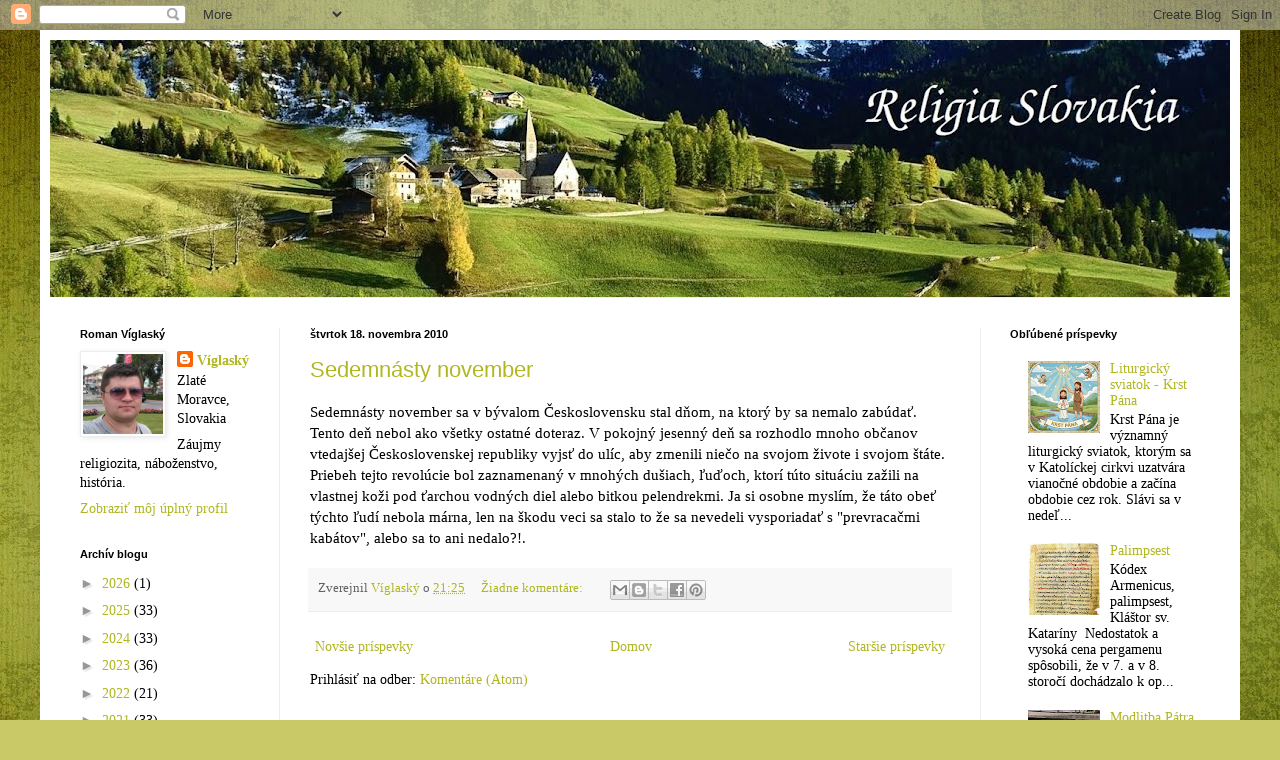

--- FILE ---
content_type: text/html; charset=UTF-8
request_url: https://religiask.blogspot.com/b/stats?style=BLACK_TRANSPARENT&timeRange=LAST_WEEK&token=APq4FmCr4yFopPZOYM-pY-j3JPbhMAFpeq_Jc-5Ob7uUG92knLBCBYTGqF3puiopiRg3o30aqjGxgDWspKxOAPbe7aIfr0BZBQ
body_size: -13
content:
{"total":1046,"sparklineOptions":{"backgroundColor":{"fillOpacity":0.1,"fill":"#000000"},"series":[{"areaOpacity":0.3,"color":"#202020"}]},"sparklineData":[[0,21],[1,6],[2,24],[3,31],[4,43],[5,37],[6,28],[7,24],[8,9],[9,20],[10,42],[11,64],[12,37],[13,36],[14,37],[15,26],[16,52],[17,13],[18,9],[19,48],[20,99],[21,65],[22,89],[23,67],[24,42],[25,40],[26,27],[27,18],[28,17],[29,17]],"nextTickMs":360000}